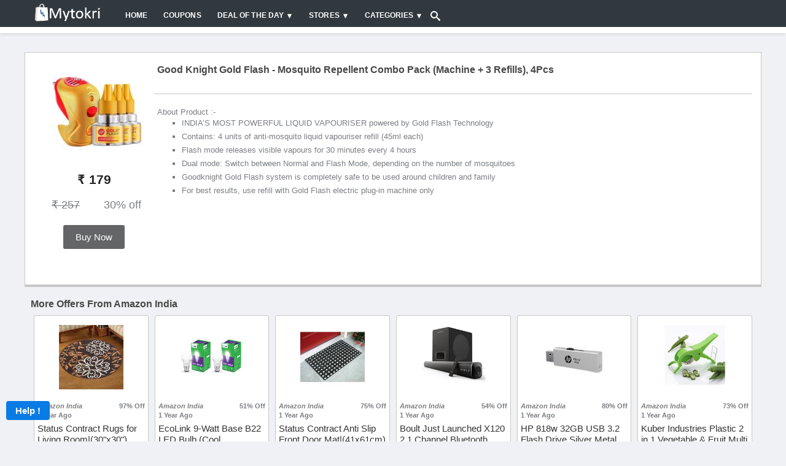

--- FILE ---
content_type: text/html; charset=utf-8
request_url: https://www.google.com/recaptcha/api2/anchor?ar=1&k=6LdPSw0TAAAAAKBJBTZfuNK1vrns_d2iM7QGN-Hg&co=aHR0cHM6Ly93d3cubXl0b2tyaS5jb206NDQz&hl=en&v=N67nZn4AqZkNcbeMu4prBgzg&size=normal&anchor-ms=20000&execute-ms=30000&cb=ekvvoud73lqo
body_size: 49405
content:
<!DOCTYPE HTML><html dir="ltr" lang="en"><head><meta http-equiv="Content-Type" content="text/html; charset=UTF-8">
<meta http-equiv="X-UA-Compatible" content="IE=edge">
<title>reCAPTCHA</title>
<style type="text/css">
/* cyrillic-ext */
@font-face {
  font-family: 'Roboto';
  font-style: normal;
  font-weight: 400;
  font-stretch: 100%;
  src: url(//fonts.gstatic.com/s/roboto/v48/KFO7CnqEu92Fr1ME7kSn66aGLdTylUAMa3GUBHMdazTgWw.woff2) format('woff2');
  unicode-range: U+0460-052F, U+1C80-1C8A, U+20B4, U+2DE0-2DFF, U+A640-A69F, U+FE2E-FE2F;
}
/* cyrillic */
@font-face {
  font-family: 'Roboto';
  font-style: normal;
  font-weight: 400;
  font-stretch: 100%;
  src: url(//fonts.gstatic.com/s/roboto/v48/KFO7CnqEu92Fr1ME7kSn66aGLdTylUAMa3iUBHMdazTgWw.woff2) format('woff2');
  unicode-range: U+0301, U+0400-045F, U+0490-0491, U+04B0-04B1, U+2116;
}
/* greek-ext */
@font-face {
  font-family: 'Roboto';
  font-style: normal;
  font-weight: 400;
  font-stretch: 100%;
  src: url(//fonts.gstatic.com/s/roboto/v48/KFO7CnqEu92Fr1ME7kSn66aGLdTylUAMa3CUBHMdazTgWw.woff2) format('woff2');
  unicode-range: U+1F00-1FFF;
}
/* greek */
@font-face {
  font-family: 'Roboto';
  font-style: normal;
  font-weight: 400;
  font-stretch: 100%;
  src: url(//fonts.gstatic.com/s/roboto/v48/KFO7CnqEu92Fr1ME7kSn66aGLdTylUAMa3-UBHMdazTgWw.woff2) format('woff2');
  unicode-range: U+0370-0377, U+037A-037F, U+0384-038A, U+038C, U+038E-03A1, U+03A3-03FF;
}
/* math */
@font-face {
  font-family: 'Roboto';
  font-style: normal;
  font-weight: 400;
  font-stretch: 100%;
  src: url(//fonts.gstatic.com/s/roboto/v48/KFO7CnqEu92Fr1ME7kSn66aGLdTylUAMawCUBHMdazTgWw.woff2) format('woff2');
  unicode-range: U+0302-0303, U+0305, U+0307-0308, U+0310, U+0312, U+0315, U+031A, U+0326-0327, U+032C, U+032F-0330, U+0332-0333, U+0338, U+033A, U+0346, U+034D, U+0391-03A1, U+03A3-03A9, U+03B1-03C9, U+03D1, U+03D5-03D6, U+03F0-03F1, U+03F4-03F5, U+2016-2017, U+2034-2038, U+203C, U+2040, U+2043, U+2047, U+2050, U+2057, U+205F, U+2070-2071, U+2074-208E, U+2090-209C, U+20D0-20DC, U+20E1, U+20E5-20EF, U+2100-2112, U+2114-2115, U+2117-2121, U+2123-214F, U+2190, U+2192, U+2194-21AE, U+21B0-21E5, U+21F1-21F2, U+21F4-2211, U+2213-2214, U+2216-22FF, U+2308-230B, U+2310, U+2319, U+231C-2321, U+2336-237A, U+237C, U+2395, U+239B-23B7, U+23D0, U+23DC-23E1, U+2474-2475, U+25AF, U+25B3, U+25B7, U+25BD, U+25C1, U+25CA, U+25CC, U+25FB, U+266D-266F, U+27C0-27FF, U+2900-2AFF, U+2B0E-2B11, U+2B30-2B4C, U+2BFE, U+3030, U+FF5B, U+FF5D, U+1D400-1D7FF, U+1EE00-1EEFF;
}
/* symbols */
@font-face {
  font-family: 'Roboto';
  font-style: normal;
  font-weight: 400;
  font-stretch: 100%;
  src: url(//fonts.gstatic.com/s/roboto/v48/KFO7CnqEu92Fr1ME7kSn66aGLdTylUAMaxKUBHMdazTgWw.woff2) format('woff2');
  unicode-range: U+0001-000C, U+000E-001F, U+007F-009F, U+20DD-20E0, U+20E2-20E4, U+2150-218F, U+2190, U+2192, U+2194-2199, U+21AF, U+21E6-21F0, U+21F3, U+2218-2219, U+2299, U+22C4-22C6, U+2300-243F, U+2440-244A, U+2460-24FF, U+25A0-27BF, U+2800-28FF, U+2921-2922, U+2981, U+29BF, U+29EB, U+2B00-2BFF, U+4DC0-4DFF, U+FFF9-FFFB, U+10140-1018E, U+10190-1019C, U+101A0, U+101D0-101FD, U+102E0-102FB, U+10E60-10E7E, U+1D2C0-1D2D3, U+1D2E0-1D37F, U+1F000-1F0FF, U+1F100-1F1AD, U+1F1E6-1F1FF, U+1F30D-1F30F, U+1F315, U+1F31C, U+1F31E, U+1F320-1F32C, U+1F336, U+1F378, U+1F37D, U+1F382, U+1F393-1F39F, U+1F3A7-1F3A8, U+1F3AC-1F3AF, U+1F3C2, U+1F3C4-1F3C6, U+1F3CA-1F3CE, U+1F3D4-1F3E0, U+1F3ED, U+1F3F1-1F3F3, U+1F3F5-1F3F7, U+1F408, U+1F415, U+1F41F, U+1F426, U+1F43F, U+1F441-1F442, U+1F444, U+1F446-1F449, U+1F44C-1F44E, U+1F453, U+1F46A, U+1F47D, U+1F4A3, U+1F4B0, U+1F4B3, U+1F4B9, U+1F4BB, U+1F4BF, U+1F4C8-1F4CB, U+1F4D6, U+1F4DA, U+1F4DF, U+1F4E3-1F4E6, U+1F4EA-1F4ED, U+1F4F7, U+1F4F9-1F4FB, U+1F4FD-1F4FE, U+1F503, U+1F507-1F50B, U+1F50D, U+1F512-1F513, U+1F53E-1F54A, U+1F54F-1F5FA, U+1F610, U+1F650-1F67F, U+1F687, U+1F68D, U+1F691, U+1F694, U+1F698, U+1F6AD, U+1F6B2, U+1F6B9-1F6BA, U+1F6BC, U+1F6C6-1F6CF, U+1F6D3-1F6D7, U+1F6E0-1F6EA, U+1F6F0-1F6F3, U+1F6F7-1F6FC, U+1F700-1F7FF, U+1F800-1F80B, U+1F810-1F847, U+1F850-1F859, U+1F860-1F887, U+1F890-1F8AD, U+1F8B0-1F8BB, U+1F8C0-1F8C1, U+1F900-1F90B, U+1F93B, U+1F946, U+1F984, U+1F996, U+1F9E9, U+1FA00-1FA6F, U+1FA70-1FA7C, U+1FA80-1FA89, U+1FA8F-1FAC6, U+1FACE-1FADC, U+1FADF-1FAE9, U+1FAF0-1FAF8, U+1FB00-1FBFF;
}
/* vietnamese */
@font-face {
  font-family: 'Roboto';
  font-style: normal;
  font-weight: 400;
  font-stretch: 100%;
  src: url(//fonts.gstatic.com/s/roboto/v48/KFO7CnqEu92Fr1ME7kSn66aGLdTylUAMa3OUBHMdazTgWw.woff2) format('woff2');
  unicode-range: U+0102-0103, U+0110-0111, U+0128-0129, U+0168-0169, U+01A0-01A1, U+01AF-01B0, U+0300-0301, U+0303-0304, U+0308-0309, U+0323, U+0329, U+1EA0-1EF9, U+20AB;
}
/* latin-ext */
@font-face {
  font-family: 'Roboto';
  font-style: normal;
  font-weight: 400;
  font-stretch: 100%;
  src: url(//fonts.gstatic.com/s/roboto/v48/KFO7CnqEu92Fr1ME7kSn66aGLdTylUAMa3KUBHMdazTgWw.woff2) format('woff2');
  unicode-range: U+0100-02BA, U+02BD-02C5, U+02C7-02CC, U+02CE-02D7, U+02DD-02FF, U+0304, U+0308, U+0329, U+1D00-1DBF, U+1E00-1E9F, U+1EF2-1EFF, U+2020, U+20A0-20AB, U+20AD-20C0, U+2113, U+2C60-2C7F, U+A720-A7FF;
}
/* latin */
@font-face {
  font-family: 'Roboto';
  font-style: normal;
  font-weight: 400;
  font-stretch: 100%;
  src: url(//fonts.gstatic.com/s/roboto/v48/KFO7CnqEu92Fr1ME7kSn66aGLdTylUAMa3yUBHMdazQ.woff2) format('woff2');
  unicode-range: U+0000-00FF, U+0131, U+0152-0153, U+02BB-02BC, U+02C6, U+02DA, U+02DC, U+0304, U+0308, U+0329, U+2000-206F, U+20AC, U+2122, U+2191, U+2193, U+2212, U+2215, U+FEFF, U+FFFD;
}
/* cyrillic-ext */
@font-face {
  font-family: 'Roboto';
  font-style: normal;
  font-weight: 500;
  font-stretch: 100%;
  src: url(//fonts.gstatic.com/s/roboto/v48/KFO7CnqEu92Fr1ME7kSn66aGLdTylUAMa3GUBHMdazTgWw.woff2) format('woff2');
  unicode-range: U+0460-052F, U+1C80-1C8A, U+20B4, U+2DE0-2DFF, U+A640-A69F, U+FE2E-FE2F;
}
/* cyrillic */
@font-face {
  font-family: 'Roboto';
  font-style: normal;
  font-weight: 500;
  font-stretch: 100%;
  src: url(//fonts.gstatic.com/s/roboto/v48/KFO7CnqEu92Fr1ME7kSn66aGLdTylUAMa3iUBHMdazTgWw.woff2) format('woff2');
  unicode-range: U+0301, U+0400-045F, U+0490-0491, U+04B0-04B1, U+2116;
}
/* greek-ext */
@font-face {
  font-family: 'Roboto';
  font-style: normal;
  font-weight: 500;
  font-stretch: 100%;
  src: url(//fonts.gstatic.com/s/roboto/v48/KFO7CnqEu92Fr1ME7kSn66aGLdTylUAMa3CUBHMdazTgWw.woff2) format('woff2');
  unicode-range: U+1F00-1FFF;
}
/* greek */
@font-face {
  font-family: 'Roboto';
  font-style: normal;
  font-weight: 500;
  font-stretch: 100%;
  src: url(//fonts.gstatic.com/s/roboto/v48/KFO7CnqEu92Fr1ME7kSn66aGLdTylUAMa3-UBHMdazTgWw.woff2) format('woff2');
  unicode-range: U+0370-0377, U+037A-037F, U+0384-038A, U+038C, U+038E-03A1, U+03A3-03FF;
}
/* math */
@font-face {
  font-family: 'Roboto';
  font-style: normal;
  font-weight: 500;
  font-stretch: 100%;
  src: url(//fonts.gstatic.com/s/roboto/v48/KFO7CnqEu92Fr1ME7kSn66aGLdTylUAMawCUBHMdazTgWw.woff2) format('woff2');
  unicode-range: U+0302-0303, U+0305, U+0307-0308, U+0310, U+0312, U+0315, U+031A, U+0326-0327, U+032C, U+032F-0330, U+0332-0333, U+0338, U+033A, U+0346, U+034D, U+0391-03A1, U+03A3-03A9, U+03B1-03C9, U+03D1, U+03D5-03D6, U+03F0-03F1, U+03F4-03F5, U+2016-2017, U+2034-2038, U+203C, U+2040, U+2043, U+2047, U+2050, U+2057, U+205F, U+2070-2071, U+2074-208E, U+2090-209C, U+20D0-20DC, U+20E1, U+20E5-20EF, U+2100-2112, U+2114-2115, U+2117-2121, U+2123-214F, U+2190, U+2192, U+2194-21AE, U+21B0-21E5, U+21F1-21F2, U+21F4-2211, U+2213-2214, U+2216-22FF, U+2308-230B, U+2310, U+2319, U+231C-2321, U+2336-237A, U+237C, U+2395, U+239B-23B7, U+23D0, U+23DC-23E1, U+2474-2475, U+25AF, U+25B3, U+25B7, U+25BD, U+25C1, U+25CA, U+25CC, U+25FB, U+266D-266F, U+27C0-27FF, U+2900-2AFF, U+2B0E-2B11, U+2B30-2B4C, U+2BFE, U+3030, U+FF5B, U+FF5D, U+1D400-1D7FF, U+1EE00-1EEFF;
}
/* symbols */
@font-face {
  font-family: 'Roboto';
  font-style: normal;
  font-weight: 500;
  font-stretch: 100%;
  src: url(//fonts.gstatic.com/s/roboto/v48/KFO7CnqEu92Fr1ME7kSn66aGLdTylUAMaxKUBHMdazTgWw.woff2) format('woff2');
  unicode-range: U+0001-000C, U+000E-001F, U+007F-009F, U+20DD-20E0, U+20E2-20E4, U+2150-218F, U+2190, U+2192, U+2194-2199, U+21AF, U+21E6-21F0, U+21F3, U+2218-2219, U+2299, U+22C4-22C6, U+2300-243F, U+2440-244A, U+2460-24FF, U+25A0-27BF, U+2800-28FF, U+2921-2922, U+2981, U+29BF, U+29EB, U+2B00-2BFF, U+4DC0-4DFF, U+FFF9-FFFB, U+10140-1018E, U+10190-1019C, U+101A0, U+101D0-101FD, U+102E0-102FB, U+10E60-10E7E, U+1D2C0-1D2D3, U+1D2E0-1D37F, U+1F000-1F0FF, U+1F100-1F1AD, U+1F1E6-1F1FF, U+1F30D-1F30F, U+1F315, U+1F31C, U+1F31E, U+1F320-1F32C, U+1F336, U+1F378, U+1F37D, U+1F382, U+1F393-1F39F, U+1F3A7-1F3A8, U+1F3AC-1F3AF, U+1F3C2, U+1F3C4-1F3C6, U+1F3CA-1F3CE, U+1F3D4-1F3E0, U+1F3ED, U+1F3F1-1F3F3, U+1F3F5-1F3F7, U+1F408, U+1F415, U+1F41F, U+1F426, U+1F43F, U+1F441-1F442, U+1F444, U+1F446-1F449, U+1F44C-1F44E, U+1F453, U+1F46A, U+1F47D, U+1F4A3, U+1F4B0, U+1F4B3, U+1F4B9, U+1F4BB, U+1F4BF, U+1F4C8-1F4CB, U+1F4D6, U+1F4DA, U+1F4DF, U+1F4E3-1F4E6, U+1F4EA-1F4ED, U+1F4F7, U+1F4F9-1F4FB, U+1F4FD-1F4FE, U+1F503, U+1F507-1F50B, U+1F50D, U+1F512-1F513, U+1F53E-1F54A, U+1F54F-1F5FA, U+1F610, U+1F650-1F67F, U+1F687, U+1F68D, U+1F691, U+1F694, U+1F698, U+1F6AD, U+1F6B2, U+1F6B9-1F6BA, U+1F6BC, U+1F6C6-1F6CF, U+1F6D3-1F6D7, U+1F6E0-1F6EA, U+1F6F0-1F6F3, U+1F6F7-1F6FC, U+1F700-1F7FF, U+1F800-1F80B, U+1F810-1F847, U+1F850-1F859, U+1F860-1F887, U+1F890-1F8AD, U+1F8B0-1F8BB, U+1F8C0-1F8C1, U+1F900-1F90B, U+1F93B, U+1F946, U+1F984, U+1F996, U+1F9E9, U+1FA00-1FA6F, U+1FA70-1FA7C, U+1FA80-1FA89, U+1FA8F-1FAC6, U+1FACE-1FADC, U+1FADF-1FAE9, U+1FAF0-1FAF8, U+1FB00-1FBFF;
}
/* vietnamese */
@font-face {
  font-family: 'Roboto';
  font-style: normal;
  font-weight: 500;
  font-stretch: 100%;
  src: url(//fonts.gstatic.com/s/roboto/v48/KFO7CnqEu92Fr1ME7kSn66aGLdTylUAMa3OUBHMdazTgWw.woff2) format('woff2');
  unicode-range: U+0102-0103, U+0110-0111, U+0128-0129, U+0168-0169, U+01A0-01A1, U+01AF-01B0, U+0300-0301, U+0303-0304, U+0308-0309, U+0323, U+0329, U+1EA0-1EF9, U+20AB;
}
/* latin-ext */
@font-face {
  font-family: 'Roboto';
  font-style: normal;
  font-weight: 500;
  font-stretch: 100%;
  src: url(//fonts.gstatic.com/s/roboto/v48/KFO7CnqEu92Fr1ME7kSn66aGLdTylUAMa3KUBHMdazTgWw.woff2) format('woff2');
  unicode-range: U+0100-02BA, U+02BD-02C5, U+02C7-02CC, U+02CE-02D7, U+02DD-02FF, U+0304, U+0308, U+0329, U+1D00-1DBF, U+1E00-1E9F, U+1EF2-1EFF, U+2020, U+20A0-20AB, U+20AD-20C0, U+2113, U+2C60-2C7F, U+A720-A7FF;
}
/* latin */
@font-face {
  font-family: 'Roboto';
  font-style: normal;
  font-weight: 500;
  font-stretch: 100%;
  src: url(//fonts.gstatic.com/s/roboto/v48/KFO7CnqEu92Fr1ME7kSn66aGLdTylUAMa3yUBHMdazQ.woff2) format('woff2');
  unicode-range: U+0000-00FF, U+0131, U+0152-0153, U+02BB-02BC, U+02C6, U+02DA, U+02DC, U+0304, U+0308, U+0329, U+2000-206F, U+20AC, U+2122, U+2191, U+2193, U+2212, U+2215, U+FEFF, U+FFFD;
}
/* cyrillic-ext */
@font-face {
  font-family: 'Roboto';
  font-style: normal;
  font-weight: 900;
  font-stretch: 100%;
  src: url(//fonts.gstatic.com/s/roboto/v48/KFO7CnqEu92Fr1ME7kSn66aGLdTylUAMa3GUBHMdazTgWw.woff2) format('woff2');
  unicode-range: U+0460-052F, U+1C80-1C8A, U+20B4, U+2DE0-2DFF, U+A640-A69F, U+FE2E-FE2F;
}
/* cyrillic */
@font-face {
  font-family: 'Roboto';
  font-style: normal;
  font-weight: 900;
  font-stretch: 100%;
  src: url(//fonts.gstatic.com/s/roboto/v48/KFO7CnqEu92Fr1ME7kSn66aGLdTylUAMa3iUBHMdazTgWw.woff2) format('woff2');
  unicode-range: U+0301, U+0400-045F, U+0490-0491, U+04B0-04B1, U+2116;
}
/* greek-ext */
@font-face {
  font-family: 'Roboto';
  font-style: normal;
  font-weight: 900;
  font-stretch: 100%;
  src: url(//fonts.gstatic.com/s/roboto/v48/KFO7CnqEu92Fr1ME7kSn66aGLdTylUAMa3CUBHMdazTgWw.woff2) format('woff2');
  unicode-range: U+1F00-1FFF;
}
/* greek */
@font-face {
  font-family: 'Roboto';
  font-style: normal;
  font-weight: 900;
  font-stretch: 100%;
  src: url(//fonts.gstatic.com/s/roboto/v48/KFO7CnqEu92Fr1ME7kSn66aGLdTylUAMa3-UBHMdazTgWw.woff2) format('woff2');
  unicode-range: U+0370-0377, U+037A-037F, U+0384-038A, U+038C, U+038E-03A1, U+03A3-03FF;
}
/* math */
@font-face {
  font-family: 'Roboto';
  font-style: normal;
  font-weight: 900;
  font-stretch: 100%;
  src: url(//fonts.gstatic.com/s/roboto/v48/KFO7CnqEu92Fr1ME7kSn66aGLdTylUAMawCUBHMdazTgWw.woff2) format('woff2');
  unicode-range: U+0302-0303, U+0305, U+0307-0308, U+0310, U+0312, U+0315, U+031A, U+0326-0327, U+032C, U+032F-0330, U+0332-0333, U+0338, U+033A, U+0346, U+034D, U+0391-03A1, U+03A3-03A9, U+03B1-03C9, U+03D1, U+03D5-03D6, U+03F0-03F1, U+03F4-03F5, U+2016-2017, U+2034-2038, U+203C, U+2040, U+2043, U+2047, U+2050, U+2057, U+205F, U+2070-2071, U+2074-208E, U+2090-209C, U+20D0-20DC, U+20E1, U+20E5-20EF, U+2100-2112, U+2114-2115, U+2117-2121, U+2123-214F, U+2190, U+2192, U+2194-21AE, U+21B0-21E5, U+21F1-21F2, U+21F4-2211, U+2213-2214, U+2216-22FF, U+2308-230B, U+2310, U+2319, U+231C-2321, U+2336-237A, U+237C, U+2395, U+239B-23B7, U+23D0, U+23DC-23E1, U+2474-2475, U+25AF, U+25B3, U+25B7, U+25BD, U+25C1, U+25CA, U+25CC, U+25FB, U+266D-266F, U+27C0-27FF, U+2900-2AFF, U+2B0E-2B11, U+2B30-2B4C, U+2BFE, U+3030, U+FF5B, U+FF5D, U+1D400-1D7FF, U+1EE00-1EEFF;
}
/* symbols */
@font-face {
  font-family: 'Roboto';
  font-style: normal;
  font-weight: 900;
  font-stretch: 100%;
  src: url(//fonts.gstatic.com/s/roboto/v48/KFO7CnqEu92Fr1ME7kSn66aGLdTylUAMaxKUBHMdazTgWw.woff2) format('woff2');
  unicode-range: U+0001-000C, U+000E-001F, U+007F-009F, U+20DD-20E0, U+20E2-20E4, U+2150-218F, U+2190, U+2192, U+2194-2199, U+21AF, U+21E6-21F0, U+21F3, U+2218-2219, U+2299, U+22C4-22C6, U+2300-243F, U+2440-244A, U+2460-24FF, U+25A0-27BF, U+2800-28FF, U+2921-2922, U+2981, U+29BF, U+29EB, U+2B00-2BFF, U+4DC0-4DFF, U+FFF9-FFFB, U+10140-1018E, U+10190-1019C, U+101A0, U+101D0-101FD, U+102E0-102FB, U+10E60-10E7E, U+1D2C0-1D2D3, U+1D2E0-1D37F, U+1F000-1F0FF, U+1F100-1F1AD, U+1F1E6-1F1FF, U+1F30D-1F30F, U+1F315, U+1F31C, U+1F31E, U+1F320-1F32C, U+1F336, U+1F378, U+1F37D, U+1F382, U+1F393-1F39F, U+1F3A7-1F3A8, U+1F3AC-1F3AF, U+1F3C2, U+1F3C4-1F3C6, U+1F3CA-1F3CE, U+1F3D4-1F3E0, U+1F3ED, U+1F3F1-1F3F3, U+1F3F5-1F3F7, U+1F408, U+1F415, U+1F41F, U+1F426, U+1F43F, U+1F441-1F442, U+1F444, U+1F446-1F449, U+1F44C-1F44E, U+1F453, U+1F46A, U+1F47D, U+1F4A3, U+1F4B0, U+1F4B3, U+1F4B9, U+1F4BB, U+1F4BF, U+1F4C8-1F4CB, U+1F4D6, U+1F4DA, U+1F4DF, U+1F4E3-1F4E6, U+1F4EA-1F4ED, U+1F4F7, U+1F4F9-1F4FB, U+1F4FD-1F4FE, U+1F503, U+1F507-1F50B, U+1F50D, U+1F512-1F513, U+1F53E-1F54A, U+1F54F-1F5FA, U+1F610, U+1F650-1F67F, U+1F687, U+1F68D, U+1F691, U+1F694, U+1F698, U+1F6AD, U+1F6B2, U+1F6B9-1F6BA, U+1F6BC, U+1F6C6-1F6CF, U+1F6D3-1F6D7, U+1F6E0-1F6EA, U+1F6F0-1F6F3, U+1F6F7-1F6FC, U+1F700-1F7FF, U+1F800-1F80B, U+1F810-1F847, U+1F850-1F859, U+1F860-1F887, U+1F890-1F8AD, U+1F8B0-1F8BB, U+1F8C0-1F8C1, U+1F900-1F90B, U+1F93B, U+1F946, U+1F984, U+1F996, U+1F9E9, U+1FA00-1FA6F, U+1FA70-1FA7C, U+1FA80-1FA89, U+1FA8F-1FAC6, U+1FACE-1FADC, U+1FADF-1FAE9, U+1FAF0-1FAF8, U+1FB00-1FBFF;
}
/* vietnamese */
@font-face {
  font-family: 'Roboto';
  font-style: normal;
  font-weight: 900;
  font-stretch: 100%;
  src: url(//fonts.gstatic.com/s/roboto/v48/KFO7CnqEu92Fr1ME7kSn66aGLdTylUAMa3OUBHMdazTgWw.woff2) format('woff2');
  unicode-range: U+0102-0103, U+0110-0111, U+0128-0129, U+0168-0169, U+01A0-01A1, U+01AF-01B0, U+0300-0301, U+0303-0304, U+0308-0309, U+0323, U+0329, U+1EA0-1EF9, U+20AB;
}
/* latin-ext */
@font-face {
  font-family: 'Roboto';
  font-style: normal;
  font-weight: 900;
  font-stretch: 100%;
  src: url(//fonts.gstatic.com/s/roboto/v48/KFO7CnqEu92Fr1ME7kSn66aGLdTylUAMa3KUBHMdazTgWw.woff2) format('woff2');
  unicode-range: U+0100-02BA, U+02BD-02C5, U+02C7-02CC, U+02CE-02D7, U+02DD-02FF, U+0304, U+0308, U+0329, U+1D00-1DBF, U+1E00-1E9F, U+1EF2-1EFF, U+2020, U+20A0-20AB, U+20AD-20C0, U+2113, U+2C60-2C7F, U+A720-A7FF;
}
/* latin */
@font-face {
  font-family: 'Roboto';
  font-style: normal;
  font-weight: 900;
  font-stretch: 100%;
  src: url(//fonts.gstatic.com/s/roboto/v48/KFO7CnqEu92Fr1ME7kSn66aGLdTylUAMa3yUBHMdazQ.woff2) format('woff2');
  unicode-range: U+0000-00FF, U+0131, U+0152-0153, U+02BB-02BC, U+02C6, U+02DA, U+02DC, U+0304, U+0308, U+0329, U+2000-206F, U+20AC, U+2122, U+2191, U+2193, U+2212, U+2215, U+FEFF, U+FFFD;
}

</style>
<link rel="stylesheet" type="text/css" href="https://www.gstatic.com/recaptcha/releases/N67nZn4AqZkNcbeMu4prBgzg/styles__ltr.css">
<script nonce="ZMMcRZdjfbyR--y6_hj4rg" type="text/javascript">window['__recaptcha_api'] = 'https://www.google.com/recaptcha/api2/';</script>
<script type="text/javascript" src="https://www.gstatic.com/recaptcha/releases/N67nZn4AqZkNcbeMu4prBgzg/recaptcha__en.js" nonce="ZMMcRZdjfbyR--y6_hj4rg">
      
    </script></head>
<body><div id="rc-anchor-alert" class="rc-anchor-alert"></div>
<input type="hidden" id="recaptcha-token" value="[base64]">
<script type="text/javascript" nonce="ZMMcRZdjfbyR--y6_hj4rg">
      recaptcha.anchor.Main.init("[\x22ainput\x22,[\x22bgdata\x22,\x22\x22,\[base64]/[base64]/[base64]/ZyhXLGgpOnEoW04sMjEsbF0sVywwKSxoKSxmYWxzZSxmYWxzZSl9Y2F0Y2goayl7RygzNTgsVyk/[base64]/[base64]/[base64]/[base64]/[base64]/[base64]/[base64]/bmV3IEJbT10oRFswXSk6dz09Mj9uZXcgQltPXShEWzBdLERbMV0pOnc9PTM/bmV3IEJbT10oRFswXSxEWzFdLERbMl0pOnc9PTQ/[base64]/[base64]/[base64]/[base64]/[base64]\\u003d\x22,\[base64]\x22,\x22HTfCssO9w5lawrnCjW0JZRTCk3PDjMKmw4XCpcKlGMK5w6pwFMOnw5bCkcO8eQXDll3CjkZKwpvDvgzCpMKvDydfKWbCtcOCSMK3fBjCkiHCpsOxwpM3wqXCswPDm3htw6HDnWfCoDjDs8OnTsKfwqjDtkcYAH/[base64]/[base64]/CnFvCjXZ2HDJDKGBqa8KzETh/w5HDuMKwJz8VC8OMMi57wqvDssOMwoVRw5TDrl/DtjzClcKzNn3DhGsdDGZcDUg/w5QKw4zCoHPCncO1wr/CmEERwq7Cm2sXw77CrTs/LgjCjH7DscKYw6syw47CicOdw6fDrsKpw71nTxkXPsKBCEAsw53CusOIK8OHHcOSBMK7w6XCtTQvEsOgbcO4wo9mw5rDkzvDkxLDtMKDw7/CmmNkO8KTH3xKPQzCuMOxwqcGw6/[base64]/DqG7Dsi3DkXpEAcKxTlE7w5LDocKDw6FDw6Z+OMOGUQvDqS7CrMKiw51sRgDDgsOiwoQQR8ORwqXDg8KUTMKWwq7CsQYLwqTDvV0iLMORwq/CtcO/[base64]/PcOVwrRvDh3Cky/DvsOrwqt/woRnA8KPEGHDiiwGcsKvX01uw6LCn8O4X8KKdVByw45fJVvCssOLRyzDuTtSwq/CrsKwwrUSw6vDtMKvZMOnQnXDj1DCuMOSw53CiGI5wqzDsMOtwoXCnSsfw7diw48dacKIIcKCwq3DllJmw6cZwpzDrQwFwqLDtsKLQCHDqsKIF8O3My4iP3nCuwNfwpHDocOJVcOPw7zCoMOoKlsuw5Acw6xLQ8O/KcK+LWhAeMKCXEBtw4YNNcK5w6DCl3RPCcKRZcORDcOEw7MZwrYnwovDhMO7w4vCpipRdWXCt8Kxw5oow7kmCybDkC3DjsOWDA7DtsKZwp/Dv8K/w4jDsFQrfWo7w61jwqjDisKFwrAQUsOqwpXDhUVXwoTCih/DmGXDjsK5w7V3wq0BSTdqwo5HJMKUw5gOXn3CiTHCvTd+w6lZw5Q5Nk7CpDvDpsKfw4N/A8OAw6zCosOJYXsww71ANEM/[base64]/DmMOsIMKWPDTCh8OfwpLDmTHCiMKTUB8cw419awnCu1I7woBSDsKywqpOK8OVUxvCl0x7wosPw4LDvk9awqp7IMOqdFnClBjCm0h4HlVqwoFnwrbCh29RwqB7w4lNdw3CmsO+MsODwrXCkGYRSSpEKjHDucO+w7jDrcKaw4JpTsOUR1RewrbDoR54w6rDj8KrOz/[base64]/wppcKsKowovDgHnDk8KuHxYjwrXDpCglBcOowqw9w6ckccKnewlib2FLw7hfwqnCjAYrw5DCt8K5JCXDhMKsw7nDgsOcw4TCncKlwpBhwrtXwqTCulxPw7bCmXgewqHDssO/w7M+wpvCoQF5wrzCjmDClMOVwoEBw5QcXcOpKxVMwqTDhivCmH3DmmXDn33DuMKxcWZwwpEow7vChBXCisO+w7UMwrJlfcO5wo/DlMOFwq/DujF3wrXDjMOkTzM9wrvDrS0WSBdowoPCvhElFFnDii7CkE/CkMOqwrrDiGnDtGbDkMKBIg57wpPDgMK5wrbDssOQV8Kfwo4RYCHDgBkWwrzDtwEICMOMb8K7fF7Co8KgAcKgcMKBwp5Sw7TCml/CqcK9VMK/esK4wrkqNsOVwr92wrDDusOuT0cNd8Kbw7dtaMKibkDDqMOzwqt2ZMOZw53CojPCph03w6UqwrQkVcKtWsKxETfDtnVkK8KCwpTDnsKnw6vCusKiw7jDhyfChiLCncKfwp/CgcOcwqzDhHHChsKDK8KcNVjDm8OJw7DDgcODw5bDnMOrw6gKMMKww7MoEBEowpFywoALAcO5wrjDt0LCjMK9w5DCjsKJHHlqw5A4wpHDtsOwwoYROMOjG17CtMKkwqfDrsKbwqTCsQ/[base64]/CoMKlBwxoJ3vCqnEMw43Dn2dOw6fClkTCoQgPw501AxjClsO0w4Qhw73DrxdsEsKZXsKsNMKiIDkHTMKbfMO8wpd0VCzDp17CucK9ZEhBOCFJwrYcPcKGw45Dw5jDi0dDw6vCkA/DmcOSw5fDgynDljXDrxd4wpbDjxY0AMO2HUTCgh7DosOZw4ARC2gPw607DcO3XsKrAGoFPSLCjlrCq8OZW8K5AMKKQmPClMOre8OZdx3CjSXDg8OJDMOwwrHCsxsCGEYUwoDDgcO5w7vDjsOYwoXClMK4cHhWw57DgyPDvsOVwotyaVrCkMKUfQ1Yw6/DmcKUw4Y/w6fCmDMpw5stwpZxZXPDhR1Gw5jCgMOxBcKKw4VYawU/YT7CrsK1TVHCvMOSQ3RFwoXChUZkw7PDg8OWb8Odw6bCq8OUAzp1IMOswqIuZsOFcXl9N8OawqTCnsO9w6jDqcKIKMKFwpYKL8K+wp3CuhPDq8OkRlPDgBwxw717wpvCkMK6wqQ8aWPDrsOVIg11MFZiwprCgGNzw4DCsMOYXMKcSC1MwpMBN8OiwqrCksOOwr/DusO8Z0cmJCxdDUE0woDDsFd6dsO8wqQjwrY6PMKPFMOiGMKFw4PCrcKULcOOw4TCtcKUw6JNw6wxwrMmEcK2YSQxwqfDjsOOwo7Cu8Otwq3DhFnCoVrDtcONwrFmwpXDj8KVV8OgwqQnTMOBw5jChgV8LsKCwqYKw5sywprDscKPwqZ/GcKDZsKjw4XDtXvCi27Ci3tldiosBmnCosK5NsOPLWFgNB/[base64]/ClMKvwozCu38vw5LDgsORdEjDnsO3DQTCt8OkEwbClgobwqDCrXnDjE1cwrxtXMKudlpbwoDDmcKEw6jDrcOJw6PDs10XAcKvw5LCucKtA0l4w4DDnm5Lw4/DoUpNw4DDh8OZC2rDtUDCicKbD0FpwozCncOjw7gLwrnCvcOWwo57w7TCjcK8PFJDdwVRMcKuw6rDqGARw70PH3bDncOxf8KiD8O3RVg3wpnDkS51w7bDkhbDqcO2wq4/[base64]/ClMKNwoVwFcOXWsOoIEt3DsK+w4bCtSV4bVTDi8KMeF7CrMKUwo8Fw7DCkz3Dl1jCvUrClXnCl8O2ScKkdcOtMMO7CMKfHnUzw6kOwo80a8OMPsO2JDsvwrDDtMKdw73DpE5Gwr4cw4nCkMKewo8CEcOfw6zCvAvCs0fDo8KBw68pZsKPwrwvw5TDpsKGwo/CjhXCpiAlLMOewrxZVMKAG8KNYDVUallRw6PDqcKiYEkWacK8woQLw5tjwpISJGl4cjMLP8OQa8OQwr/DjcKNworDqW7DusOEPsKfKsKXJMKFw7rDqcKSw4DCvxDDkw4mJl1MZEvCnsOlbsOgCsKjKsK+wqseCnlQckzCmEXChV5OwqbDpi89J8KlwrrClMK0wrJXwoZvw5vCtMOIwp/Cm8O2GcKrw73DqMOKwr49YBvCkMKIw5fDvMOEcX7CqsOGwrHDpMOTASjDjkEpw7ZOFMKawpXDpzNbw50rcsOiUVo1SmxowpPCh2MtFsKUQMK2DlUVcEpLFMOGw47CpcKdT8KYBwFoASHCrSMPax7CrMKaw5HCqEjDqUzDu8OUwrTDtAvDih/DscOFM8OpDsK6wqTDtMOBBcKcOcOtw7XDhgXCuWvCp2M3w4zCr8OOLi9bwqvCkSdzw6Ejw7RtwqJRPn8qw7RUw4BpSnpJdGvDpkHDrcO3Wx5Gwo4DYCnCsnM5QMO5FsOYw7TCgALCu8KowqLCrcOWUMOKGTPCsBNBw4rCn1fCosOlwpwMw4/DvsOgGVvCqEkywpTDj31gZgLDhMOcwqs6w5DDlCJIf8KHw4how6jDvsKDw6XDs3cTw4nCr8KOwpR2wrp/DcOkw63Dt8KdMsOISMKhwqHCoMKLw7RYw4DCisKqw5F8J8KAZ8O8C8Oxw7TCg2XCgMOSKyTDlVDCs0oswoPClsO3CsO4woVjwrs1PXg/wpAZO8Kqw48LPWYnwoMMw6PDjFvCocKCFHs/w4rCqjRwHsOgwrjDlsOswonCojrDgMKzTBBvw6zDknJTIcOsw5ViwpDDoMOQw4FgwpRnwpXCg1QQTTTCl8O0DwJJw4XCjsKpOwZQworCvCzCoF0cagPCsXQ3GBXCpjfDnDhWLGLCnsO5w7rCoizCpk0sDcO6wow+DcOEwpEzw5zCgsO9AA9Aw77CvkDCmx/DmWnCnzUbTMOTFcOEwrs/w53DsyBswqbCgMORw4LClgXCkQhoHFDCgcOew54mOAdkEsKEw7rDhjXDhD5xZQbDrsKow5bCjsKVYMKWw6rCtwsDw5lhcGNwOlDDnsK1asK8w6gHw5rCmCTCgmfDpX0Ld8K8GCo7Qk8iTcKBOsKhw6DCoDzDncOUw69/wpLDugzDq8OWVcOtHMOSJFAcdmorwqMwKF7CocK3dEJow4zDoVIFRsObU2TDpD3DgmEPNMONJnHDh8KXwrLDgXwvw5bCnBJcG8KSMkUZA1TCsMKkw6VRZR7DgcKowqnCmsKhw5sywoXDo8OUw6fDk3rDpMK6w7HDgRfCscK0w6/DnsOzHEPDqcKTFsObw5I4bcKYOcOoLMKkFEAuwpMzUsOwDWbDvGnDniHCmMOofxjCiHXCg8O/wqDDtm/[base64]/[base64]/Dqh4bEH7DoGUJwrFiBMOowrgSUmfDi8KZUgkywpl6cMOxw7fDusKIJ8KaE8Kqw5vDlMKiVS9lwpgAbcKQWcKDwrHCimrDqsK7w5DCmhcJSMOCOhzCnQAVwqNcWW57wpnCjnhlw4nCn8OSw49sXsKdwofDq8KgBMKPwrTDh8ODwqrCoS7CsjhkcE/[base64]/DkQ7CpcOcw7Rsw4nCu8KxwoTChQLCi8KUwqLDosODw5k6JhzCo1vDtiAlTWDDrlx5w6M0w67DmV7CvX/[base64]/woDDi1wGwozCkVB9wrLCjhZqZMOgw7jDtcKmw6LDuH1iBE/DmMKYUStyTcK3OyzCklLCucOGVmbCvDYEJ0HDmRvCuMOYwpjDs8OaKHbCvA07wrfDuQk2wq/CuMKlwopBwozDnTJwcw3DqcK8w4csCMKFworDok/[base64]/CoSo4wp/DogLDn8Oxw4xfwrDDusOQw5QawrgOwqNdw645MMKEO8OnIGnDncKeMH4gZ8K+w5QOw6vDj3/DqwQrw7nCrcOvw6VUB8KKdGLCqMOyasOEHxXDt2rDsMOODH1TKWXDvcOVSVHDgMOZwqrDmi/CnBvDlcOCwqltKB8pCMOdUklWw4ADw69tUsKJw7BDVmPDtsOVw4DDh8OGeMOcwp52Xg3Cr23CtsKKccOYw5fDtcKbwrvCnsOAwrvComxrw4k0eG/CuRxRYkrCijTCqMKFwp3DhkUywpxaw7U5wp4XacKLdMORAQbDj8K2w6M/JD5cf8OsGWM4GsKLw5txacO/esO+KMOhKQvDjEIvFMOKw4EawpvDssKzw7bDgMOWU3l0wrdEPsKxw6bDnsK5FMKuLsKgw4djw4hrwoLCoFXCusKGDGABcGrDpmHColcudnZcfn/DgDrDoVTDj8O1BgYJVsKlwrLDqX/DphnCpsK+wo/CuMOawr5iw71WWF/DlF7Cqz7DnATDs1fCmsOTFsK3VcKZw77DqGkRVC7DvsO0wp9+w78HRjjCtzwCAw9ow5JvBkJGw5o7w4HDgcOWwpUBQ8KIwqdjLENNJV7DmcKqDcOlZsOIZyNUwo5ZCMKdRjlMwqcKw5AQw5HDpcOWwrMycw3DisKXw4/DsSkFFGtwRMKnH1vDlcKswoYMfMKHd2cyDcO3cMKawpkZKHE1B8KNSy/CrwjCgcOZw7PDjMO2J8O4wrImwqTDicKRCnzCucO3TcK6bjhCCsKiTFPDsABFw6/[base64]/Cki5xVhZzw7pqTSrCq8OrK2XCsW5LwoEcJzQow6/Ds8KRwp3CqMOrwo40w7zCu1tYw5/DqcOQw5XCuMOnXycAEsK1bwHCn8OLW8OMMC/Cnikxw6LCp8O9w4HDlcKow5kKZcKfMT/DpsOow6Iqw6XDlCXDt8OBWMO1IMOZVcK9XkRWw7NJA8OPCG7DjsKefTzCtEHDpD4rXcKEw7cQwpV2woFVw5xlwohvw6wALlJ7wq1Vw7ZEfE/DqsOZAsKCdMKaHcKBVsODQX3DpSYew6RKcyfCv8OhDl8mXsKgd3bCqcOyScOBwq3CpMKLRwjCj8KLXQnCn8KPwrDCjMOkwo4Yd8KSwoYFJh/DmCvDslzDu8OVH8KpC8Kfb2hWwqXDjwUpwo7CqwtAVsObw4QpBGcawonDksOkG8KzDg4WX1rDl8Kqw7h6w5nChkbCtFvDnCfDuWF8woDDscOqw6sGMMOzw73CqcKew70uf8KOwpDDpcKUZMOUacOJwqZJXgN/wpfCj2TDrsOqQcOxw7sNwopzNsO5fMOmwow7w6YubFLDoCdQwpbCo142wqYkFhrDmMKLw6HCnQfCsCFrfcO5QCLCpsOzwoTCrsO7woXCvG4QG8KSwqUyVinCvsOVw5wlCxAzw6jCtsKYUMOvw7NDZzjDqMOnw7sCw6tNSMKJw5zDocOtwp7DqsO/[base64]/wpnChcONwqAUW8KOw5N8ZjzDkRcFfMK9w4/DoMOaw4lzc0/DvznDvcOGWHjDrxtYZsOWDUnDgcO6UcO8OcOXwqpGM8OVw77CusO3wpvCqHVHCAbCslk5w698w6kxZ8K+w7nCi8KNw6oZwpXDqnpew6LCqcO4wrzCr19WwoFDwoR7I8KJw7HCpRjCpVXCqsOBf8Kowp/DpcKpBsKiwo/Co8Klw4IZwqAWRX/DtsKCFwZBwoDCicKUwrHDpMKzwqRVwoTDt8OjwpYYw47CjcOpwrrCncOtURkcbDjDhcKhQMK3eSzDsQ41Nl/[base64]/CuGV/YcOjw7TDnEbDlg8Bw5ZewopUJMOUDm4yw5nDm8OVEHwOw6Qcw6fDji5Bw6zCnAYzWDTCnwY2XcKxw7zDuk92CMOWd1ElC8OUAQsVw7zDl8K/CB7DocOzwqfDoSMgwqTDmcOrw581w7PDtsOcIcOaMSBxwpTCiCHDgFtuwq/CjTFxwqfDucOeWVgecsOMAAwNWV7DvsKJU8Kvwp/[base64]/DmMOtw60POcKuwqtJw7HCl3PCmMKPw4LCj8KJworDgMOHw5Q9wrhyKsOTwrdNfBPDhMONDMKVwqQEwpLCqEHCksKJwpDDu2bCjcOMdRsew4XDkjYjUWJgeQISQC1aw5XCngF1GMK8cMKzD2MkZMKYw4/DvkhTVFTCpi9/bkUHMHvDn1jDlynCiADCm8KWBcONf8KEE8KiDsOtTWIxBT1/dMKWS2A0w5rCusOHRcKPwo5ew7Row5/[base64]/[base64]/DkMOIXzgmw4B4QMO3wpLDs8OLwrIKw4p3w6PCksKOBsOIGWJcHcOswqZNwoDCssK6HMORwr7Cq2PDjsKIEcKRT8KHwqxpw4vDiB5Cw6DDqMO6w5nDsFfCicONSMK8XXZCLG4OeTk+w5BYfsOVA8OJw43CpMOKw4zDpDTDpcKVDHfChU/[base64]/wrfDq27CsnHDnnbDi8OdwoTCuQbDtMKkIsOjRgTCs8OiYcKTB3pFaMK+ecKRw5fDmMKvesKDwrHCkcKnZ8KDw4V7w5LDj8KJw5RmC3nCv8O5w4gDcMOCeG3DlsOzEBrCgCw3M8OaCWrDqTw9K8OaL8OEQ8KjAm0ReTxIw7/Dj34jwpRXAsO8w5LCj8OBw7NAw7xLwqzClcOjFMOtw6xqUgLDjcOsBsKFw40Zw709w5PDisOEwr0PwrLDicKjw6Fzw6PDpsKtwozCqMK4w6lTAHXDuMOkNMOZwpTDgwtrwo3DgXBSw60dw7cZLsOkw7wAwq92w7XCr01zwpjCn8KCYnDCoUo8KRFXw7tJFMO/bTRFwp5Zw5zCucOLEcKweMO/[base64]/DgsO4FlskETzCuA1pw7jCrMKIHXlTwpwrJcKGw4DDvmjDo2Z3w7wDK8O2FMKmDSnCpwfDq8Omwo/DscKgIRR7ZS17wpM0w4kdw4fDnMOYOW7CqcKpw7FXCWZZw6VBw5vCk8O0w7kwKcO0wpbDgmPDqC5Ae8Oxwo55GcO6bVLCncKOwoVbwpzCusKsbB/DhMOIwrAUw6Uuw67Dmg8Rf8KBOTd2YXzChcOuD1k8wo/DvMOeOMOJwobDsjUWMMK1YsKGw7/CmXEKUmnCiCJHXcKmEMK7w5pSPjvChcOgEH9OXAcpQT1EC8K1PG3DvDrDkkUjwrLDoG1uw6ddwqDCh2nDo3R7F0jCv8OAZF/Cln8fw7DChh7Ci8OhDcKmM1wkw7vCg3/DoWp4wqXDvMOOCsOOV8OGw4zDq8KuS0cTa2DCi8OZRD3Dk8K1BsKfRsKXTTjDuFB9w5LDuy/ChkHDpzobwpTDksKbwpbCmG1YXMKCw5MNKSQjwq9Kw78EMsKxw44ywo0IHUB+wpNPb8Kew5bCg8Oww6goMcOpw7vDl8KCwoIiDmfCosKrTcKDbz/DmXwBwqfDrGPDpwtdwpTCtsKgEsKpIgnChsKxwqUSL8OHw4HDjjJgwoMYJ8OVZsK0w7DDl8O6B8KEwox8KcOGJsOpSXUiwpDDmBrDqmTDsTDCnifCtjtQdWoff150wr/DgsOTwrJ9ccKhYMKRwqfDrnPCp8KQwpQqGMK0dVJ9w7cww4YHasOxJSocw7ItEMK4bMO5UFrCjWR6c8OWLGfDrTxFOMOFW8Oowp5XKcOTVsOaQMKdw4YvfAgNTBXCukvCqW7CqSBzHUDCusKJwpHDnMKDDjjCuiXCs8O7w7zDtizDvMOVw4h3Rg/CgE5bNV/[base64]/DqFLDmMKFQcOcw4QGw5DCvUnCicOoPm8RGMKQNsKUB0zCoMONGyIcDMOXwrV8MVXDoHlHw5oaWMKWHE4pw6fDuwrDjcO3wrd3F8Oxwo3CunASw695fMOcAjbCsFrDpl8nLyjCu8OFwrnDvCQGeUtIJ8KVwpwRwrBYw7nCszAVfQLCjD/[base64]/[base64]/[base64]/Dj3UlRcKGMy3CtMOIw6DCuMOkCsO3w7RpQ8OIWMK1XDAfGiPCrxBrwrg8woTDisOYDsOESMOSW0xNeB3CiA0AwqvChXLDuTxIZUIsw7J4WcK4w7xHdi7CsMO0OcKWTMOFD8KtRVhHfl7DqEvDvcONccKkeMOWw6jCvQ/ClcKsYjIwLHjCm8K9USMgHWgwF8KTw6/DkzzCrhnDmhUvwoURw6bDhgPCiGphb8OvwqvDgAHDrcKyCx/CpTxWwpbDiMO4wptHwqZuBMO6wojDlcO3CWBQNgrCkyAPwp0ewphoHMKQw4PDocOZw74HwqctXiI5dEbCgcKVJB/DncOoYsKdSj/[base64]/Cp8Kiwpprw5Zvw6gCwoZzwqsGw6FkW8KIBXNkwpvCq8OCwojDv8KiYx1twrbCm8OJw6MdUirDkcOmwrElRcKmTQNeAsKkOzhEw69RF8OIKgJTWcKDwrdWEcK3Rg/Cn20YwqdXw5vDjsOZw7TCi3bCqcORYcOiwqTCncKoUBPDnsKGwpfCryvCuF8dw7DDllxcw4FiPDfCgcK9w4bDsnPChDbCr8KAw5ocwrwcw4VHwqwuw4fChBAsMcKWasKww67DoQc1w6siwpg5csK6wqzCrjHDhMKWMMOhIMKKw4TCiQrDnQxlw4/CgsKPw75cwpd0wq7ChMOrQjjDk0UOF2rCpBXCgVPCkGgYfS/CtsKjdyJewo3DmlrDnsOXWMK3HnQoZMOjRcOJw43ChFnDlsK8BsOAwqDCocKXw4obLAfCr8O0w7RRw7nDr8OhPcK9YsKKwpXDncOYwoMWR8KzUcKXCcKZwqQ6w5EhQmR3cy/CpcKbGWnDpsO6w71Zw4/DucKvUjnDggpWw6bDrF0ZCBJbJMK+esKVRX5hw7rDjlgWw7bCuAJzCsK3YyHDoMOqw5UmwqpzwrEIw6PClMKpw7jDpwrCsER7wrVcVcOCU0bDlsOPFcOqIybDhwkcw4zCjUjClsO/w7jCjl1BBCbCjsKyw6ZPTsKHwoVjwofDtjDDtgsLw6Ixw78lwojDgCt+w7QkKsKUYSMeVwHDnsO5PCDCu8O+wqJ1woRyw6/Co8Obw7YvasOww6ACcRbDn8Kuw4oKwq0kNcOgwp9fC8KLwoDChTLDqm/[base64]/[base64]/DpxjClElcwrbDlXp6H2rDq1ZeUAIQw5fDncKuw490w5HCi8OfBcOfHsKlHcKJJ0VrworDhGfCrBDDpjfCi07CvcOhGcOMRy4uO0kIGMOZw5dnw6I8RcKAwrXCrzETWDRVw5/DikJSYRPCmHMjwq3CkEQPAcKoNMKrwofDnhFpwpUcwpLChMKUw53DvgofwrsIw41twqXCpAIHw6pGHxo+w6sQPMOKwrvCt3sSwrgeYsOjwpzCnsOIwqvCvEBWTWNNNB7ChsKbUyPDsSdIVMOQAsOkwqEcw5DCicO3KWNMeMKFOcOgR8Oywo08wq/DpcOAEMKRKcOWw7tHch1Ow7kIwrlGexhPPGzCtcKsQ03DkMKyw4zCskvCpcO+wrrCqTUXS0EMw7HDv8KyFUU8w69nLSM+WC7Dngo7wo7Cr8O2PGYSbVYiw5zCjg/[base64]/VUljah12wqJvw5nCoxkAw4kMw5s5wogOw6EZw4w0wrgUwofDoAzCgxdjw5zDv25DJR8ceVozwpxtLHoKVWzCp8Ocw6HDlFXDvknDpgvCpHIeCGZRW8OIwpLDoCZxVcOTw7gHw77DoMOYwqtbwr9BA8OJR8KzBzLCl8Kewp1YCcKSw5JKwo/Chw7DjMOIOTHCmVtzPi/CoMO9ZMKmw4QTwofDrsOdw4rCgsKLHMOEw4Ngw7HCvj/[base64]/Dp8OnK1gBwocnwp9nXCXDnD3DgMKTw4gOw5zDrWVsw4EGwoJ/OFnDhcKmwpsIwos0wqZLw7dtw6RjwqkwdxwdwqvCpQfDu8Kpwp3DoUUOH8Kzw5jDp8OzMkg0KSnCr8KddHTDmsO9QMKtwrfCgRVQPcKXwoB9HsK7w5FydcKtLMOGbkMow7bDrcOewpjDlmNwwr1Iw6HClRDDmsK7SFlHw45Xw59oABTDu8OsVFXCiDRWw4BWw6o/ZcO6Vwg9w7XDssKqCsKnw5hzw7xMWQwuex/DrF0VJMOpXDvDgcOsccKcUU82acKfPcOqwpzCmxbChMKuw6Uzw6Z9f0Jbw4vChhIZf8KKwpsJwoTCoMKKL3Rsw53DlAE+wrfDux4pEX/CpizDj8KqVxgOw4jDgsKtw4t3wrbCqFPCik/CiUbDkkR2GzjCgcKlw4t2d8OeNAhIwq42w7U/w7vCqSkgQcOhw7HDncOtwoXCosKGZcKQLcKZXMOjK8K9RcOaw5vCp8Kyb8KiMTBwwqvCr8OiOsKpSMKmdj/Dv0jCjMK9w4/CksOrBnUKw4nDqMO0w7p/w7fCosK9wpPCksK2f3HDqFvDt0jDk1nDsMKJPyrCiCs8XcOYw6Q2M8OdZMOQw5Udw6zDiFzDkD0yw6vCgcOpw4QIRcKTYzQFBsKWG13CpzfDs8OeZA87ZMKlbCMCwrlvcTLDgQ43bXjCs8OXw7EcW2HDvk/Ci1LCuTElw4UIw5HDisKKw5rDqcO0w5PColHDnsK/XkjChcOUC8KBwqUdSsKESMO6w6cWw4wccgDDlibCl1oBXMOQHGbDl0/DvzNUKAMrw7orw7BmwqVOw7PDkmPDtcKTw4QPIcKvL3/DlVMjwqLCk8OcRmoIdsOGKcKbZ37DpcOWJjRUwooKGsK9MsKIGHA8McOjw7TCkWppwr16wobDl0/DokjDjxsgXVzCncKTwqHCmcKdT3/CvsOkEgczRCE+w4nDj8O1QMOwNW/CqcO6RVR0Sj9aw7wtTsOTwpXCucO/w59CRMO/I04dwq7CnTl7W8K1wqDCpnEkQjxFwqjDtsOwDsK2wqnDvTomRsOcbw/Dq07Clx0hw6EVOcOOcMOOwrnClhnDiHoZMsOTw7NhKsOmwrvDssKKwqI6I2MWw5PDs8KXWyZOZAfDkTwxZcOlW8KiJwBVw4bDgBDDisK1c8OrasOjBsOXRsK8bcOxwqF5wpd/LDzCigA/GDjDlG/DjgETw4sSSygpdWQFOSvCjsKOdMO9L8Kzw6XDnwfCiyXDmsOEwqLDm1hUw4/[base64]/[base64]/Dk2/DqiQiwrjClcOfE8Oiw4ktwpFLwqDCjsK3GWVzJwBjwr3Dr8OdwosGwqPDo0DDgB8vG3nChcKBAE/DksK7PWjDlMKzUFPDrhTDtcO5CiXCnyLDq8Khwp5vc8OMJVJnw7gTwqPCgMKyw4drCxoFw4nDoMKAE8KWwr/[base64]/DvgoKw4obw5gTwqTDvi4Owp3DlsOLwq56wozDg8K/w61ReMOswpzDnhEKesO4EMOBGUc/w7pESxPDsMKUQcKpw4Q7aMK1W13Dk2TCrMKiwqnCucKVwr9/KsO9CsKtwpHDtMKew7hdw7nDvwrCjcKBwqNobjlWeDIRwpXCjcKlV8OAHsKNGyrCpQzDs8KLw4EbwrFbLcOQDkhDwqPCtMO2RGpXKn7Ch8ORS3/Ds2FnW8OSJMKGVw8rwq7Dn8OhwpTCuS4gB8KjwpPCrsKtwrwEw5pSw4lJwpPDtcOKcsOGMsOAw682wr9vGMKbEzUewonCvWAGw6LCgW8FwrnDrg3CllsIwq3CpcOzwpsKIiHDm8OgwpktD8Ofc8KCw4YiK8OkFRUocnPCusKbAsONYMOUDCNaTcODacKFamZNHg/DisOTw7RgfMOHYBM0S2l4w6LCqcKwZz7DrXTDrAHCm3jCusOwwq1pCMOXwqTDiAfCs8K0EC/DsVBHWQplFcK9LsKhBx/DoR8Fw60sLQLDncKdw6/Ci8O8Kwkvw6PDkWARVBfCnsKSwojChcO8w5nDvsKBw7fDv8OBwrtfMHbCr8KRaF4qJsK/[base64]/GcKewporwobCnkfDnGNawr3DvcKMwo3Ch8KLEMOew5LClsK/wqppQMK3bBJrw47Cl8ORwpDCnnNVCQMiAMKVD2HCgcKrajjDj8KawrLDpsKhw6TCtMKGUsO4w5vCo8OUb8OvA8Krwo0/UU/[base64]/DjAPCqMK5J33Co8O4a8K1f8O/[base64]/DkcOlATkCK1bDisOrw44SX8OqX8OOwqtNR8KAwoBkwrbCqcKkw4jCmsK+w4rCiFvDr37CmnTDs8KlVcOIYsKxR8Ojw4rCgMOrImXCgHtFwoU/wqpKw7zCvcKZwod5w6bCpFg1c0l9wrMtw7/CqkHDpVlHwrHDoydQcAHDiWlAw7fCrnTDvsK2WEM/QMOIw4HChcOgw7cNPcKUw4vCuR7Clx7DjkISw6l1MHQew6J6woYJw7gFC8K9SWHCkMOGfAnClXXCqQTDsMKjFCYqw6HDhMOOUjHDmMKDWMKLwrsWd8OAwr06Wi9fdVIKwo/Cm8KxI8Kkw6bDjsO3bMOGw7Zoc8OYC0rCqG/Dq07DmMKzwpPDgigawpFLNcKxLMOgPMKFAsOLfz3DhcOwwrIBcQnDhx4/w6rCjjluw5VOZ2YSw78sw4dlw7vCkMKbUsKHbSgFw5IYEMOgwqrChsOjTUDClnxUw5pmw4LCu8OvFG3DksK5XAXDncKOw6bDs8OBw5DCsMOeS8KRKQTDtMKTNsOgwpUWbQHCicOpwpQ5XcKawofDmEVTRcO4WcKbwr/Cr8OKFiLCrsOoQsKkw6HCjAHCkAXCr8ODEAIBwq7DtsOJbgIVw4Vyw7EkEcOmw7JIM8KHwoLDjCrCiyA8HcKYw4PDtztvw4/[base64]/KnfDvsKyIcOJw5QLTT9aHsONw6MlLMOOw5XCqSbClcK/GRHCkH3CvcKiA8OtwqLDpMKRw4oQw5I0w4okw7otwpDDgEtqw7TDncO9QUVJw5wpwrM7w71zw4xeA8K8wovCrzxdG8KMOMO0w4/DiMK3Og3Cv1nCnMOHGMOce1bCosOSwovDtcOcH1XDv10IwpRvw4zDnHELwo4uay/DkMKnKMOiwp/ClRQ+wqEFBx/CijTCkAgCGsOcARDClh/DrkrDi8KLcMK/[base64]/woTClTvCncKKwo3Doj/DkX4NwoADF8O+RQomw58nYAbCnsKrwrlow4kxY3PDgVZ6w4wPwpnDsljDg8Kpw4IOMB7Dsh3Cm8KJJsKiw5Anw48KP8O8w5vChGbDph/[base64]/[base64]/QMKbwo9ew4UpXsKdwoo7wrPDtDNkfTBPwpU7w6HDlMK5wq7CvUx3wrJ8w6HDp0zDuMKdwp0Zf8O2Kj/ChEFUcFfDgsOuIsKJw6V6QEzCjxxMT8Kfw7DCv8Kdw5TCq8KZw77Cj8OwKRTDosKDaMKZw7LCiB9yDMOfw5jDgMK2wqXCvWXCisOrFwoKZ8OIMMKJUTkwYcOjPCHCvMKrFDkrw6seZ3Z2wpvCn8OPw7jDt8OOay9cwqIuwrc/w7/DpCE3w4ADwrLCpsKRasO0w5fClnLDhcKxGT8YZsKFw7/ChmE+RRfDg3PDkQRTw5PDsMOEYQ7DlgYpAcOswqvCr0fDhcOhw4RYwpsUdRkIGSNWw7bDnsOUwrlJEz/DuDHDocKzw7TDiQPCq8O+JxzCksOqM8KvFsKxw73Cq1fDosKfw7LDrDXDq8Ohw6/DjsO1w4wWw6sjbMOdcAvCsMOGwpjCgznDo8O3w5vCoHosJsOPwq/DmxHCryPCgsKcDRTDggbDjsKKcHvCvUQoc8KzwqLDvic8WBzCq8KHw5oXT1QxwqHDhhnDlUlqDVljw4TCqAc7S2BDAjzCvEJbw5nDo0/[base64]/Cm8OURB9QwrxLXjLDk8KWw7jDmsO+woMqT8KLMgg6w6EHwpRrw5vDgn0eDsO/w4/[base64]/w6DDnsKewrXDucOIWsOAZy/Ch8Kew7EGw5c7AcO/S8KbecKkwr5lGw9MWMKtYsOqwo3CtE9Xdm7Do8KeMiR3ccKXU8OjUjEGMMKowrRxw5IVTU3CozYOwo7CoCRWWTFew6/CisKlwpQoDVHDpMOjwoUUeDB6w6Ijw5ppf8K5Uw7DhsO/wonCv0MhBMOqwoE5w4o3f8KIZcO+wohmVEY/HsKwwrjCmy/[base64]/Dg8KAwoEnDHnDikDCtcOlNnjDl8OpwocSLMOlw4LDgDpgw44SwqTCvcO9w5AOwpdIIlDCti0hw5Bnwo3DlcOYDGTCiHBGP0TCpsKxwqQtw6bCuTfDm8O2w5PCnsKFIwM6wq9Zw6YBEcO4UMKRw7/[base64]/DhGHDqcOrwqPDoFQJacKRD8OXIEDDjCpgY8KrdsKzwo3Dj2FaVyHDksOsw7fDh8Kzw5wtKR3DgirCgFsxZn1Nwr17A8OZw7rDt8KFwqLCncOpw5rCrcKjGMKRw7AfEcKtOUk9SF/DvcO6w5smwrYFwqwheMOCwqfDuTRrwroMdGxpwpZKwoRNAMOZfcOOw4XCqcOYw7BRwofCi8OCwq7DrMO7USzCuC3CpR55Wmd8I0PCscKWI8K4esOZLsOAbcKyfMO2dcKuwozDujByUcObTT4Nw57CnkTCl8OnwpPDoWPDgw56w5l7w5LDp2UiwprDp8KKwq/DsjzCg17Di2HCkHUEwqzCuUobaMKISRPCl8OxOMK3wqzCuBJHBsO/fHbDuH3CvRthw4dxw6LCrXnDoHvDmW/CrVZUXcOsM8KlIcOlWH3CksOBwr1Ew5TDvcOewozCsMOawo/CgMO3wpTDtMOyw5o5cEppYnTCrsKcMlxxwoEIw6suw5nCtU/CvcKnDHrCrQDCqV3Ci0hBSjDDmi5ccAk2wrAJw5xhTgPDoMO0w7bDnsO0OhRzw5J+EMKtw7wxwr5ZX8KCw4bCijQUwpxJw6rDkg5rw7ZbwqzDrhbDux3CtMOOw5jDhsK9D8ObwpHCjXwuwr8ewqlHwp8QYcOHw6ATLgp0VA/Dj3zDqsODw6zChkHDpcKzE3DDkcKSw5/[base64]/[base64]/DqlAreMKKwqA2AibDnCx4LUIfXDDDk8Ojw6nCiX/CncK2w4Mew50nwq4xccKLwrAkw6Maw6nDj01XJMKpw4U7w5Yjw6jCs04oFSbCtcO2cnMUw4/DssOdwo3CjTXDicKBLCQlA0sgwoAOwpvDqTvCjSxAw7Y9DVfCqsKSdcOuQMKlwr/CtMKcwq/Cnw/DtE8WwqjDpsKEw7hCTcKMa1HCocOnDFXCvzsNwqlywph1NBXChCpMwr/[base64]/CllfDuAHCnD3DqsOswoJyDMK9FcKdJMKhw6F0w7gfwqIAw4NNwoddw5loIHwfF8KawqZMw63CrQ1tBBABwrLCv14PwrYew5Yzw6bDicOkw6TDjB5Pw4lKAcKuMsOjVsKVY8KsFX7CqglLWD5QwrjCisOwZsKcCiPDiMK2YcOTw68xwrvCgG/[base64]/[base64]/wrTCv8O3wrvDlDkQwptVw4vDhMOSwrzDmV7DjcOdw7RcHykdHgXDr3BLIRDDtx/[base64]/CjSPCgS7DjsKlQMKVwpkxBcK6ccOmw54RGMK5wrFiPsKVw615cwfDkcKrJcOGw55OwrxiKMOiwqzCv8O+wp3ChMOpVANTXVxCwrUZVlTDpUdXw67CpkwfXXTDg8KFPwEkEHDCtsOmw4oDwrjDjXHDk07Ci2s\\u003d\x22],null,[\x22conf\x22,null,\x226LdPSw0TAAAAAKBJBTZfuNK1vrns_d2iM7QGN-Hg\x22,0,null,null,null,0,[16,21,125,63,73,95,87,41,43,42,83,102,105,109,121],[7059694,583],0,null,null,null,null,0,null,0,1,700,1,null,0,\[base64]/76lBhnEnQkZnOKMAhnM8xEZ\x22,0,0,null,null,1,null,0,1,null,null,null,0],\x22https://www.mytokri.com:443\x22,null,[1,1,1],null,null,null,0,3600,[\x22https://www.google.com/intl/en/policies/privacy/\x22,\x22https://www.google.com/intl/en/policies/terms/\x22],\x22f72TGLh1RpHbMXARIr2NvxOe2TPvWJikYAQAxhFfnZw\\u003d\x22,0,0,null,1,1769525700891,0,0,[161,82,7,38,201],null,[106,210,42],\x22RC-_b7DYUyc6bxGzw\x22,null,null,null,null,null,\x220dAFcWeA7-tmYqiaJ_ZTfLG6O-N6OM76JclhlvhngMwPKO-Jj8LK9KTSd4DrpOu1vnwEORvTfZvhamUkNKOPBEvRHzdUrtUsOe4A\x22,1769608500666]");
    </script></body></html>

--- FILE ---
content_type: text/html; charset=utf-8
request_url: https://www.google.com/recaptcha/api2/aframe
body_size: -248
content:
<!DOCTYPE HTML><html><head><meta http-equiv="content-type" content="text/html; charset=UTF-8"></head><body><script nonce="1lK6ULLZymSebuPqX7HgbQ">/** Anti-fraud and anti-abuse applications only. See google.com/recaptcha */ try{var clients={'sodar':'https://pagead2.googlesyndication.com/pagead/sodar?'};window.addEventListener("message",function(a){try{if(a.source===window.parent){var b=JSON.parse(a.data);var c=clients[b['id']];if(c){var d=document.createElement('img');d.src=c+b['params']+'&rc='+(localStorage.getItem("rc::a")?sessionStorage.getItem("rc::b"):"");window.document.body.appendChild(d);sessionStorage.setItem("rc::e",parseInt(sessionStorage.getItem("rc::e")||0)+1);localStorage.setItem("rc::h",'1769522103144');}}}catch(b){}});window.parent.postMessage("_grecaptcha_ready", "*");}catch(b){}</script></body></html>